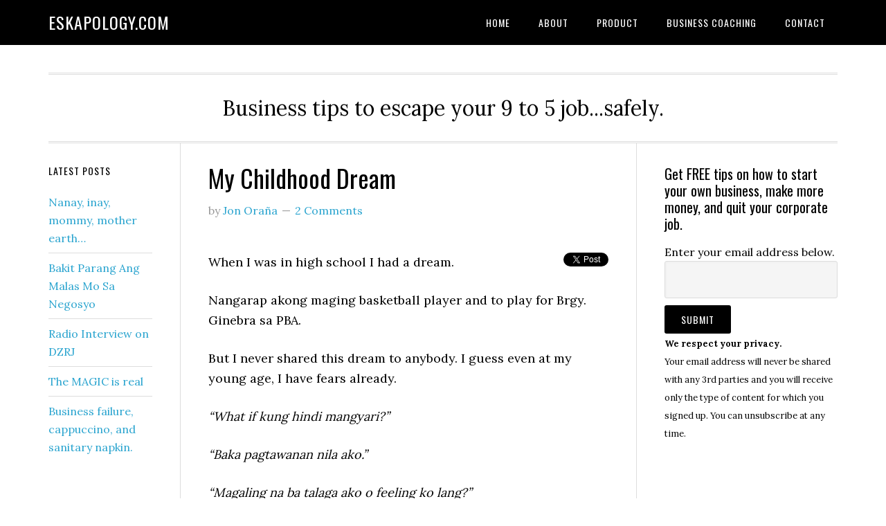

--- FILE ---
content_type: text/html; charset=UTF-8
request_url: https://www.eskapology.com/my-childhood-dream/
body_size: 8447
content:
<!DOCTYPE html>
<html lang="en-US">
<head >
<meta charset="UTF-8" />
		<meta name="robots" content="noodp,noydir" />
		<meta name="viewport" content="width=device-width, initial-scale=1" />
<title>My Childhood Dream</title>
<meta name='robots' content='max-image-preview:large' />
<link rel='dns-prefetch' href='//fonts.googleapis.com' />
<link rel='dns-prefetch' href='//s.w.org' />
<link rel="alternate" type="application/rss+xml" title="Eskapology.com &raquo; Feed" href="https://www.eskapology.com/feed/" />
<link rel="alternate" type="application/rss+xml" title="Eskapology.com &raquo; Comments Feed" href="https://www.eskapology.com/comments/feed/" />
<link rel="alternate" type="application/rss+xml" title="Eskapology.com &raquo; My Childhood Dream Comments Feed" href="https://www.eskapology.com/my-childhood-dream/feed/" />
<link rel="canonical" href="https://www.eskapology.com/my-childhood-dream/" />
		<script type="text/javascript">
			window._wpemojiSettings = {"baseUrl":"https:\/\/s.w.org\/images\/core\/emoji\/13.0.1\/72x72\/","ext":".png","svgUrl":"https:\/\/s.w.org\/images\/core\/emoji\/13.0.1\/svg\/","svgExt":".svg","source":{"concatemoji":"https:\/\/www.eskapology.com\/wp-includes\/js\/wp-emoji-release.min.js?ver=5.7.14"}};
			!function(e,a,t){var n,r,o,i=a.createElement("canvas"),p=i.getContext&&i.getContext("2d");function s(e,t){var a=String.fromCharCode;p.clearRect(0,0,i.width,i.height),p.fillText(a.apply(this,e),0,0);e=i.toDataURL();return p.clearRect(0,0,i.width,i.height),p.fillText(a.apply(this,t),0,0),e===i.toDataURL()}function c(e){var t=a.createElement("script");t.src=e,t.defer=t.type="text/javascript",a.getElementsByTagName("head")[0].appendChild(t)}for(o=Array("flag","emoji"),t.supports={everything:!0,everythingExceptFlag:!0},r=0;r<o.length;r++)t.supports[o[r]]=function(e){if(!p||!p.fillText)return!1;switch(p.textBaseline="top",p.font="600 32px Arial",e){case"flag":return s([127987,65039,8205,9895,65039],[127987,65039,8203,9895,65039])?!1:!s([55356,56826,55356,56819],[55356,56826,8203,55356,56819])&&!s([55356,57332,56128,56423,56128,56418,56128,56421,56128,56430,56128,56423,56128,56447],[55356,57332,8203,56128,56423,8203,56128,56418,8203,56128,56421,8203,56128,56430,8203,56128,56423,8203,56128,56447]);case"emoji":return!s([55357,56424,8205,55356,57212],[55357,56424,8203,55356,57212])}return!1}(o[r]),t.supports.everything=t.supports.everything&&t.supports[o[r]],"flag"!==o[r]&&(t.supports.everythingExceptFlag=t.supports.everythingExceptFlag&&t.supports[o[r]]);t.supports.everythingExceptFlag=t.supports.everythingExceptFlag&&!t.supports.flag,t.DOMReady=!1,t.readyCallback=function(){t.DOMReady=!0},t.supports.everything||(n=function(){t.readyCallback()},a.addEventListener?(a.addEventListener("DOMContentLoaded",n,!1),e.addEventListener("load",n,!1)):(e.attachEvent("onload",n),a.attachEvent("onreadystatechange",function(){"complete"===a.readyState&&t.readyCallback()})),(n=t.source||{}).concatemoji?c(n.concatemoji):n.wpemoji&&n.twemoji&&(c(n.twemoji),c(n.wpemoji)))}(window,document,window._wpemojiSettings);
		</script>
		<style type="text/css">
img.wp-smiley,
img.emoji {
	display: inline !important;
	border: none !important;
	box-shadow: none !important;
	height: 1em !important;
	width: 1em !important;
	margin: 0 .07em !important;
	vertical-align: -0.1em !important;
	background: none !important;
	padding: 0 !important;
}
</style>
	<link rel='stylesheet' id='eleven40-pro-theme-css'  href='https://www.eskapology.com/wp-content/themes/eleven40-pro/style.css?ver=2.2' type='text/css' media='all' />
<link rel='stylesheet' id='wp-block-library-css'  href='https://www.eskapology.com/wp-includes/css/dist/block-library/style.min.css?ver=5.7.14' type='text/css' media='all' />
<link rel='stylesheet' id='cntctfrm_form_style-css'  href='https://www.eskapology.com/wp-content/plugins/contact-form-plugin/css/form_style.css?ver=4.0.9' type='text/css' media='all' />
<link rel='stylesheet' id='fcbkbttn_stylesheet-css'  href='https://www.eskapology.com/wp-content/plugins/facebook-button-plugin/css/style.css?ver=5.7.14' type='text/css' media='all' />
<link rel='stylesheet' id='dashicons-css'  href='https://www.eskapology.com/wp-includes/css/dashicons.min.css?ver=5.7.14' type='text/css' media='all' />
<link rel='stylesheet' id='google-fonts-css'  href='//fonts.googleapis.com/css?family=Lora%3A400%2C700%7COswald%3A400&#038;ver=3.0.2' type='text/css' media='all' />
<script type='text/javascript' src='https://www.eskapology.com/wp-includes/js/jquery/jquery.min.js?ver=3.5.1' id='jquery-core-js'></script>
<script type='text/javascript' src='https://www.eskapology.com/wp-includes/js/jquery/jquery-migrate.min.js?ver=3.3.2' id='jquery-migrate-js'></script>
<script type='text/javascript' src='https://www.eskapology.com/wp-content/plugins/facebook-button-plugin/js/script.js?ver=5.7.14' id='fcbkbttn_script-js'></script>
<script type='text/javascript' src='https://www.eskapology.com/wp-content/plugins/wonderplugin-audio/engine/wonderpluginaudioskins.js?ver=4.7' id='wonderplugin-audio-skins-script-js'></script>
<script type='text/javascript' src='https://www.eskapology.com/wp-content/plugins/wonderplugin-audio/engine/wonderpluginaudio.js?ver=4.7' id='wonderplugin-audio-script-js'></script>
<script type='text/javascript' src='https://www.eskapology.com/wp-content/themes/eleven40-pro/js/responsive-menu.js?ver=1.0.0' id='eleven40-responsive-menu-js'></script>
<link rel="https://api.w.org/" href="https://www.eskapology.com/wp-json/" /><link rel="alternate" type="application/json" href="https://www.eskapology.com/wp-json/wp/v2/posts/688" /><link rel="EditURI" type="application/rsd+xml" title="RSD" href="https://www.eskapology.com/xmlrpc.php?rsd" />
<link rel="alternate" type="application/json+oembed" href="https://www.eskapology.com/wp-json/oembed/1.0/embed?url=https%3A%2F%2Fwww.eskapology.com%2Fmy-childhood-dream%2F" />
<link rel="alternate" type="text/xml+oembed" href="https://www.eskapology.com/wp-json/oembed/1.0/embed?url=https%3A%2F%2Fwww.eskapology.com%2Fmy-childhood-dream%2F&#038;format=xml" />
<script type="text/javascript" src="httpss://www.eskapology.com/wp-content/plugins/audio-player/assets/audio-player.js?ver=2.0.4.6"></script>
<script type="text/javascript">AudioPlayer.setup("httpss://www.eskapology.com/wp-content/plugins/audio-player/assets/player.swf?ver=2.0.4.6", {width:"290",animation:"yes",encode:"yes",initialvolume:"60",remaining:"no",noinfo:"no",buffer:"5",checkpolicy:"no",rtl:"no",bg:"E5E5E5",text:"333333",leftbg:"CCCCCC",lefticon:"333333",volslider:"666666",voltrack:"FFFFFF",rightbg:"B4B4B4",rightbghover:"999999",righticon:"333333",righticonhover:"FFFFFF",track:"FFFFFF",loader:"009900",border:"CCCCCC",tracker:"DDDDDD",skip:"666666",pagebg:"FFFFFF",transparentpagebg:"yes"});</script>

<!-- fcbkbttn meta start -->
<meta property="og:title" content="My Childhood Dream"/>
<meta property="og:site_name" content="Eskapology.com"/>
<!-- fcbkbttn meta end --><link rel="icon" href="https://www.eskapology.com/wp-content/themes/eleven40-pro/images/favicon.ico" />
<link rel="pingback" href="https://www.eskapology.com/xmlrpc.php" />
<!-- Google Tag Manager -->
<script>(function(w,d,s,l,i){w[l]=w[l]||[];w[l].push({'gtm.start':
new Date().getTime(),event:'gtm.js'});var f=d.getElementsByTagName(s)[0],
j=d.createElement(s),dl=l!='dataLayer'?'&l='+l:'';j.async=true;j.src=
'https://www.googletagmanager.com/gtm.js?id='+i+dl;f.parentNode.insertBefore(j,f);
})(window,document,'script','dataLayer','GTM-TXXDRFH');</script>
<!-- End Google Tag Manager --></head>
<body class="post-template-default single single-post postid-688 single-format-standard header-full-width sidebar-content-sidebar eleven40-pro-blue" itemscope itemtype="https://schema.org/WebPage"><div class="site-container"><header class="site-header" itemscope itemtype="https://schema.org/WPHeader"><div class="wrap"><div class="title-area"><p class="site-title" itemprop="headline"><a href="https://www.eskapology.com/">Eskapology.com</a></p></div><nav class="nav-primary" aria-label="Main" itemscope itemtype="https://schema.org/SiteNavigationElement"><div class="wrap"><ul id="menu-main-menu" class="menu genesis-nav-menu menu-primary"><li id="menu-item-21" class="menu-item menu-item-type-custom menu-item-object-custom menu-item-home menu-item-21"><a href="https://www.eskapology.com" itemprop="url"><span itemprop="name">Home</span></a></li>
<li id="menu-item-550" class="menu-item menu-item-type-post_type menu-item-object-page menu-item-550"><a href="https://www.eskapology.com/my-journey-in-becoming-an-entrepreneur/" itemprop="url"><span itemprop="name">About</span></a></li>
<li id="menu-item-410" class="menu-item menu-item-type-custom menu-item-object-custom menu-item-410"><a href="http://www.negosyouniversity.com/programs/fstf/" itemprop="url"><span itemprop="name">Product</span></a></li>
<li id="menu-item-413" class="menu-item menu-item-type-post_type menu-item-object-page menu-item-413"><a href="https://www.eskapology.com/business-coaching/" itemprop="url"><span itemprop="name">Business Coaching</span></a></li>
<li id="menu-item-90" class="menu-item menu-item-type-post_type menu-item-object-page menu-item-90"><a href="https://www.eskapology.com/contact/" itemprop="url"><span itemprop="name">Contact</span></a></li>
</ul></div></nav></div></header><div class="site-inner"><div class="wrap"><p class="site-description" itemprop="description">Business tips to escape your 9 to 5 job...safely.</p><div class="content-sidebar-wrap"><main class="content"><article class="post-688 post type-post status-publish format-standard category-freedom category-mindset entry" itemscope itemtype="https://schema.org/CreativeWork"><header class="entry-header"><h1 class="entry-title" itemprop="headline">My Childhood Dream</h1>
<p class="entry-meta"><time class="entry-time" itemprop="datePublished" datetime="2016-01-13T16:51:16+00:00"></time> by <span class="entry-author" itemprop="author" itemscope itemtype="https://schema.org/Person"><a href="https://www.eskapology.com/author/nvorana/" class="entry-author-link" itemprop="url" rel="author"><span class="entry-author-name" itemprop="name">Jon Oraña</span></a></span> <span class="entry-comments-link"><a href="https://www.eskapology.com/my-childhood-dream/#comments">2 Comments</a></span> </p></header><div class="entry-content" itemprop="text"><div class="fcbkbttn_buttons_block" id="fcbkbttn_left"><div class="fcbkbttn_like "><fb:like href="https://www.eskapology.com/my-childhood-dream/" action="like" colorscheme="light" layout="button_count"  size="small"></fb:like></div><div class="fb-share-button  " data-href="https://www.eskapology.com/my-childhood-dream/" data-type="button_count" data-size="small"></div></div>
<div class="twitterbutton" style="float: right; padding-left: 5px;"><a href="https://twitter.com/share" class="twitter-share-button" data-count="vertical" data-text="My Childhood Dream" data-via="" data-url="https://www.eskapology.com/my-childhood-dream/" data-lang="en" data-related=""></a></div><p>When I was in high school I had a dream.</p>
<p>Nangarap akong maging basketball player and to play for Brgy. Ginebra sa PBA.</p>
<p>But I never shared this dream to anybody. I guess even at my young age, I have fears already.</p>
<p><em>“What if kung hindi mangyari?”</em></p>
<p><em>“Baka pagtawanan nila ako.”</em></p>
<p><em>“Magaling na ba talaga ako o feeling ko lang?”</em></p>
<p>A year after, I try out for our school basketball team and didn’t make it.</p>
<p>That’s a “failure” so to speak.</p>
<p>As an adult, you probably have one of these unpleasant experiences. You realized that not all of your dreams will come true.</p>
<p>This led us to start doubting ourselves and what we’re capable of. We start to see ourselves less than we really are.</p>
<p>I personally mentored hundreds of aspiring entrepinoys in the last 2 years and I can tell you that 99% of the time they articulate the same fear…</p>
<p><em>“Paano kung malugi ako?”</em></p>
<p><em>“Paano kung hindi mag click ito?”</em></p>
<p>Some even started a business secretly. They didn’t tell it to anybody even to their spouse.</p>
<p>Takot silang pag-tawanan.</p>
<p><em>“Ano na namang negosyo yang pinasok mo? Itigil mo na yang kalokohan na yan.”</em></p>
<p>All those words playing in their heads again, and again, and again.</p>
<p>This is why majority gave up on their dream and instead took a job. And every morning, no matter how difficult it is, tinitiis nila.</p>
<p>Tinitiis ang…</p>
<p>Trapik. Corporate Politics. Long Meetings. Unappreciative boss. OTY. Chismosang ka opisina. Less sleep. All work. Short Vacation.</p>
<p>Lahat yan tinitiis just to avoid facing their fear of failing in business.</p>
<p><em>“I have JOB. I’m Ok. That’s how most people make a living anyways.”</em></p>
<p>But I’d rather face my fear, fail in business, and start again knowing that someday I’ll make it big.</p>
<p>That for me is an adventure. Rather than being an employee, working like zombie, making just enough money to survive.</p>
<p>Your goal in life shouldn’t be “just to survive” but to thrive.</p>
<p>Life is meaningless knowing that you can accomplish more and yet you decided to work for someone else. With your job, you’re building someone else dream while you said “goodbye” to your own dream.</p>
<p>How can you tell to your kids to “Dream big my child!” when you yourself are thinking small and not pursuing your own dream?</p>
<p>How can you tell to your kids, “Walang imposible anak!” kung ikaw mismo ay puno ng takot?</p>
<p>You’re simply like those politicians we see on T.V. Puro kwento, wala kwenta.</p>
<p>Starting a business despite of all your limitations doesn’t have to be that risky.</p>
<p>I created a program to help employees to transition, as safely as possible, and become a thriving entrepreneur.</p>
<p><a href="https://www.eskapology.com/products/stepstofreedom/">Click here for details</a>.</p>
<!--<rdf:RDF xmlns:rdf="http://www.w3.org/1999/02/22-rdf-syntax-ns#"
			xmlns:dc="http://purl.org/dc/elements/1.1/"
			xmlns:trackback="http://madskills.com/public/xml/rss/module/trackback/">
		<rdf:Description rdf:about="https://www.eskapology.com/my-childhood-dream/"
    dc:identifier="https://www.eskapology.com/my-childhood-dream/"
    dc:title="My Childhood Dream"
    trackback:ping="https://www.eskapology.com/my-childhood-dream/trackback/" />
</rdf:RDF>-->
</div><footer class="entry-footer"><p class="entry-meta"><span class="entry-categories">Filed Under: <a href="https://www.eskapology.com/category/freedom/" rel="category tag">Freedom</a>, <a href="https://www.eskapology.com/category/mindset/" rel="category tag">Mindset</a></span> </p></footer></article><section class="author-box" itemprop="author" itemscope itemtype="https://schema.org/Person"><img alt='' src='https://secure.gravatar.com/avatar/355b0118b3c7259f49b4d3c94d7ccd64?s=128&#038;d=mm&#038;r=g' srcset='https://secure.gravatar.com/avatar/355b0118b3c7259f49b4d3c94d7ccd64?s=256&#038;d=mm&#038;r=g 2x' class='avatar avatar-128 photo' height='128' width='128' loading='lazy'/><h4 class="author-box-title">About <span itemprop="name">Jon Oraña</span></h4><div class="author-box-content" itemprop="description"><p>Jon Oraña is a husband, dad, and a business coach helping corporate prisoner to start their dream business.<br />
<a href="https://www.eskapology.com/my-journey-in-becoming-an-entrepreneur/">Click here to know more about Jon.</a></p>
</div></section><div class="entry-comments" id="comments"><h3>Comments</h3><ol class="comment-list">
	<li class="comment even thread-even depth-1" id="comment-14096">
	<article itemprop="comment" itemscope itemtype="https://schema.org/Comment">

		
		<header class="comment-header">
			<p class="comment-author" itemprop="author" itemscope itemtype="https://schema.org/Person">
				<img alt='' src='https://secure.gravatar.com/avatar/14182d4a175f0da4db3e39e8a584f83f?s=96&#038;d=mm&#038;r=g' srcset='https://secure.gravatar.com/avatar/14182d4a175f0da4db3e39e8a584f83f?s=192&#038;d=mm&#038;r=g 2x' class='avatar avatar-96 photo' height='96' width='96' loading='lazy'/><span class="comment-author-name" itemprop="name">Jeff</span> <span class="says">says</span>			</p>

			<p class="comment-meta"><time class="comment-time" datetime="2016-01-14T01:41:34+00:00" itemprop="datePublished"><a class="comment-time-link" href="https://www.eskapology.com/my-childhood-dream/#comment-14096" itemprop="url"> at </a></time></p>		</header>

		<div class="comment-content" itemprop="text">
			
			<p>Your goal in life shouldn’t be “just to survive” but to thrive. &#8211; AMEN, Sir Jon. Love this quote.</p>
		</div>

		<div class="comment-reply"><a rel='nofollow' class='comment-reply-link' href='https://www.eskapology.com/my-childhood-dream/?replytocom=14096#respond' data-commentid="14096" data-postid="688" data-belowelement="comment-14096" data-respondelement="respond" data-replyto="Reply to Jeff" aria-label='Reply to Jeff'>Reply</a></div>
		
	</article>
	<ul class="children">

	<li class="comment odd alt depth-2" id="comment-14192">
	<article itemprop="comment" itemscope itemtype="https://schema.org/Comment">

		
		<header class="comment-header">
			<p class="comment-author" itemprop="author" itemscope itemtype="https://schema.org/Person">
				<img alt='' src='https://secure.gravatar.com/avatar/7c2eaa203f459b653a3eaee261d18ab5?s=96&#038;d=mm&#038;r=g' srcset='https://secure.gravatar.com/avatar/7c2eaa203f459b653a3eaee261d18ab5?s=192&#038;d=mm&#038;r=g 2x' class='avatar avatar-96 photo' height='96' width='96' loading='lazy'/><span class="comment-author-name" itemprop="name">Chad</span> <span class="says">says</span>			</p>

			<p class="comment-meta"><time class="comment-time" datetime="2016-02-15T05:18:15+00:00" itemprop="datePublished"><a class="comment-time-link" href="https://www.eskapology.com/my-childhood-dream/#comment-14192" itemprop="url"> at </a></time></p>		</header>

		<div class="comment-content" itemprop="text">
			
			<p>Same with Jeff, powerful quote from sir Jon. Your goal in life shouldn’t be “just to survive” but to thrive.</p>
		</div>

		<div class="comment-reply"><a rel='nofollow' class='comment-reply-link' href='https://www.eskapology.com/my-childhood-dream/?replytocom=14192#respond' data-commentid="14192" data-postid="688" data-belowelement="comment-14192" data-respondelement="respond" data-replyto="Reply to Chad" aria-label='Reply to Chad'>Reply</a></div>
		
	</article>
	</li><!-- #comment-## -->
</ul><!-- .children -->
</li><!-- #comment-## -->
</ol></div>	<div id="respond" class="comment-respond">
		<h3 id="reply-title" class="comment-reply-title">Leave a Reply <small><a rel="nofollow" id="cancel-comment-reply-link" href="/my-childhood-dream/#respond" style="display:none;">Cancel reply</a></small></h3><form action="https://www.eskapology.com/wp-comments-post.php" method="post" id="commentform" class="comment-form" novalidate><p class="comment-notes"><span id="email-notes">Your email address will not be published.</span> Required fields are marked <span class="required">*</span></p><p class="comment-form-comment"><label for="comment">Comment</label> <textarea id="comment" name="comment" cols="45" rows="8" maxlength="65525" required="required"></textarea></p><p class="comment-form-author"><label for="author">Name <span class="required">*</span></label> <input id="author" name="author" type="text" value="" size="30" maxlength="245" required='required' /></p>
<p class="comment-form-email"><label for="email">Email <span class="required">*</span></label> <input id="email" name="email" type="email" value="" size="30" maxlength="100" aria-describedby="email-notes" required='required' /></p>
<p class="comment-form-cookies-consent"><input id="wp-comment-cookies-consent" name="wp-comment-cookies-consent" type="checkbox" value="yes" /> <label for="wp-comment-cookies-consent">Save my name, email, and website in this browser for the next time I comment.</label></p>
<p class="form-submit"><input name="submit" type="submit" id="submit" class="submit" value="Post Comment" /> <input type='hidden' name='comment_post_ID' value='688' id='comment_post_ID' />
<input type='hidden' name='comment_parent' id='comment_parent' value='0' />
</p><p style="display: none;"><input type="hidden" id="akismet_comment_nonce" name="akismet_comment_nonce" value="6674025bd6" /></p><input type="hidden" id="ak_js" name="ak_js" value="78"/><textarea name="ak_hp_textarea" cols="45" rows="8" maxlength="100" style="display: none !important;"></textarea></form>	</div><!-- #respond -->
	</main><aside class="sidebar sidebar-primary widget-area" role="complementary" aria-label="Primary Sidebar" itemscope itemtype="https://schema.org/WPSideBar"><section id="text-2" class="widget widget_text"><div class="widget-wrap">			<div class="textwidget"><h4>Get FREE tips on how to start your own business, make more money, and quit your corporate job.</h4>
<div></div>
<form accept-charset="UTF-8" action="https://effistrat.infusionsoft.com/app/form/process/45ae5562fc8f1604d69f956909b0f3dc" class="infusion-form" method="POST">
    <input name="inf_form_xid" type="hidden" value="45ae5562fc8f1604d69f956909b0f3dc" />
    <input name="inf_form_name" type="hidden" value="Eskapology Orbit Newsletter" />
    <input name="infusionsoft_version" type="hidden" value="1.61.0.62" />
    <div class="infusion-field">
        <label for="inf_field_Email">Enter your email address below.</label>
        <input class="infusion-field-input-container" id="inf_field_Email" name="inf_field_Email" type="text" />
    </div>
    <input name="inf_field_LeadSourceId" type="hidden" value="227" />
    <div class="infusion-submit">
        <input style="margin-top:10px;padding-top:10px;padding-bottom:10px;" type="submit" value="Submit" />
    </div>
</form>
<script type="text/javascript" src="https://effistrat.infusionsoft.com/app/webTracking/getTrackingCode"></script>
<small><strong>We respect your privacy.</strong></small><br/>
<small>Your email address will never be shared with any 3rd parties and you will receive only the type of content for which you signed up. You can unsubscribe at any time.</small></div>
		</div></section>
<section id="text-7" class="widget widget_text"><div class="widget-wrap">			<div class="textwidget"><div class="fb-like-box" data-href="https://www.facebook.com/negosyouniversityPH/" data-colorscheme="light" data-show-faces="true" data-header="false" data-stream="false" data-show-border="false"></div></div>
		</div></section>
<section id="text-3" class="widget widget_text"><div class="widget-wrap">			<div class="textwidget"><p><I>"Applying Jon's strategy, I was able to make around P300,000 passively in less than 2 months."</I></p>
<p>Burn Gutierrez<br />
Marikina City</p>
<hr>
<p><i>"A lot of people claim they can help you make money online, but Jon is one of the few that I actually believe because I've personally seen how he works and can attest that he knows what he's doing. In fact, in less than a year, <strong>Jon has helped me earn more than half a million pesos online with very little effort.</strong>"</i></p>
<p>Fitz Villafuerte<br />
Personal Finance Blogger</p>
<hr>
<p><i>"After the session, I tried and applied his approach and made me around Php200,000 in less than a month, and I made that amount using only 4 hours every Saturday. "</i></p>
<p>Jasper Jaramillo<br />
Novaliches</p>
</div>
		</div></section>
</aside></div><aside class="sidebar sidebar-secondary widget-area" role="complementary" aria-label="Secondary Sidebar" itemscope itemtype="https://schema.org/WPSideBar">
		<section id="recent-posts-2" class="widget widget_recent_entries"><div class="widget-wrap">
		<h4 class="widget-title widgettitle">Latest Posts</h4>

		<ul>
											<li>
					<a href="https://www.eskapology.com/nanay-inay-mommy-mother-earth/">Nanay, inay, mommy, mother earth&#8230;</a>
									</li>
											<li>
					<a href="https://www.eskapology.com/bakit-parang-ang-malas-mo-sa-negosyo/">Bakit Parang Ang Malas Mo Sa Negosyo</a>
									</li>
											<li>
					<a href="https://www.eskapology.com/radio-interview-on-dzrj/">Radio Interview on DZRJ</a>
									</li>
											<li>
					<a href="https://www.eskapology.com/the-magic-is-real/">The MAGIC is real</a>
									</li>
											<li>
					<a href="https://www.eskapology.com/business-failure-cappuccino-and-sanitary-napkin/">Business failure, cappuccino, and sanitary napkin.</a>
									</li>
					</ul>

		</div></section>
</aside></div></div><footer class="site-footer" itemscope itemtype="https://schema.org/WPFooter"><div class="wrap"><p>Copyright &#x000A9;&nbsp;2026 &#xB7; <a href="http://my.studiopress.com/themes/eleven40/">eleven40 Pro Theme</a> on <a href="https://www.studiopress.com/">Genesis Framework</a> &#xB7; <a href="https://wordpress.org/">WordPress</a> &#xB7; <a href="https://www.eskapology.com/wp-login.php">Log in</a></p></div></footer></div>
<script type="text/javascript" src="https://platform.twitter.com/widgets.js"></script>
			<div id="fb-root"></div>
			<script>(function(d, s, id) {
				var js, fjs = d.getElementsByTagName(s)[0]; 

				if (d.getElementById(id)) return;
				js = d.createElement(s); js.id = id;

				js.src = "//connect.facebook.net/en_US/sdk.js#xfbml=1&appId=1443946719181573&version=v2.57";
				fjs.parentNode.insertBefore(js, fjs);
				}(document, 'script', 'facebook-jssdk'));
			</script>
		<!-- Google Tag Manager (noscript) -->
<noscript><iframe src="https://www.googletagmanager.com/ns.html?id=GTM-TXXDRFH"
height="0" width="0" style="display:none;visibility:hidden"></iframe></noscript>
<!-- End Google Tag Manager (noscript) --><script type='text/javascript' src='https://www.eskapology.com/wp-includes/js/comment-reply.min.js?ver=5.7.14' id='comment-reply-js'></script>
<script type='text/javascript' src='https://www.eskapology.com/wp-includes/js/wp-embed.min.js?ver=5.7.14' id='wp-embed-js'></script>
<script async="async" type='text/javascript' src='https://www.eskapology.com/wp-content/plugins/akismet/_inc/form.js?ver=4.1.9' id='akismet-form-js'></script>
<script defer src="https://static.cloudflareinsights.com/beacon.min.js/vcd15cbe7772f49c399c6a5babf22c1241717689176015" integrity="sha512-ZpsOmlRQV6y907TI0dKBHq9Md29nnaEIPlkf84rnaERnq6zvWvPUqr2ft8M1aS28oN72PdrCzSjY4U6VaAw1EQ==" data-cf-beacon='{"version":"2024.11.0","token":"641bb7be0e1a46c4a5b82243d1ab276d","r":1,"server_timing":{"name":{"cfCacheStatus":true,"cfEdge":true,"cfExtPri":true,"cfL4":true,"cfOrigin":true,"cfSpeedBrain":true},"location_startswith":null}}' crossorigin="anonymous"></script>
</body></html>


--- FILE ---
content_type: text/plain
request_url: https://www.google-analytics.com/j/collect?v=1&_v=j102&a=1001000432&t=pageview&_s=1&dl=https%3A%2F%2Fwww.eskapology.com%2Fmy-childhood-dream%2F&ul=en-us%40posix&dt=My%20Childhood%20Dream&sr=1280x720&vp=1280x720&_u=YEBAAEABAAAAACAAI~&jid=1625099381&gjid=1306481965&cid=678700968.1768425307&tid=UA-32392956-2&_gid=1804523106.1768425307&_r=1&_slc=1&gtm=45He61d0n81TXXDRFHv76202416za200zd76202416&gcd=13l3l3l3l1l1&dma=0&tag_exp=103116026~103200004~104527907~104528501~104684208~104684211~105391252~115495939~115938466~115938469~116682877~116910503~117041588&z=988713892
body_size: -451
content:
2,cG-2RB5E14XMB